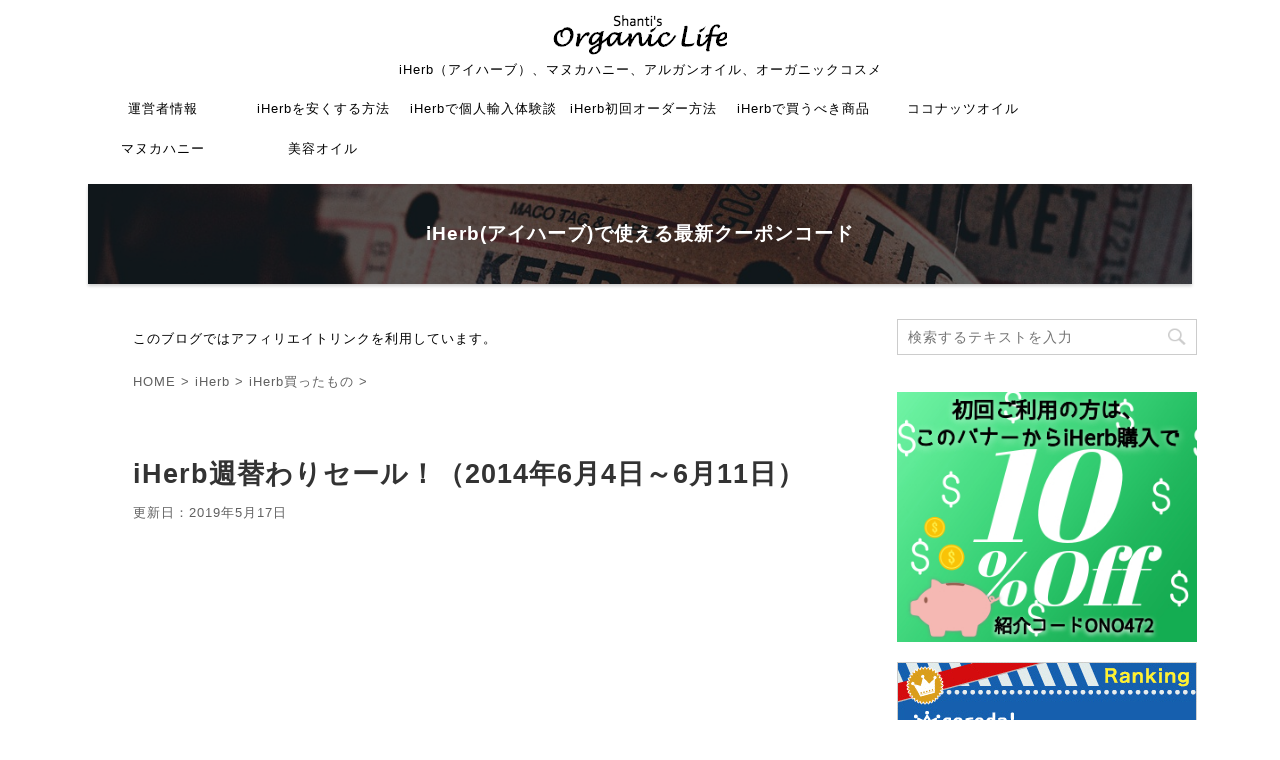

--- FILE ---
content_type: text/html; charset=UTF-8
request_url: https://goorganiclife.info/20140604weekly-163/
body_size: 16935
content:
<!DOCTYPE html>
<!--[if lt IE 7]>
<html class="ie6" lang="ja"> <![endif]-->
<!--[if IE 7]>
<html class="i7" lang="ja"> <![endif]-->
<!--[if IE 8]>
<html class="ie" lang="ja"> <![endif]-->
<!--[if gt IE 8]><!-->
<html lang="ja" class="">
	<!--<![endif]-->
	<head prefix="og: http://ogp.me/ns# fb: http://ogp.me/ns/fb# article: http://ogp.me/ns/article#">
		<meta charset="UTF-8" >
		<meta name="viewport" content="width=device-width,initial-scale=1.0,user-scalable=no,viewport-fit=cover">
		<meta name="format-detection" content="telephone=no" >

		
		<link rel="alternate" type="application/rss+xml" title="Shanti&#039;s Organic Life RSS Feed" href="https://goorganiclife.info/feed/" />
		<link rel="pingback" href="https://goorganiclife.info/xmlrpc.php" >
		<!--[if lt IE 9]>
		<script src="https://goorganiclife.info/wp-content/themes/affinger5/js/html5shiv.js"></script>
		<![endif]-->
				<title>iHerb週替わりセール！（2014年6月4日～6月11日） - Shanti&#039;s Organic Life</title>
<link rel='dns-prefetch' href='//ajax.googleapis.com' />
<link rel='dns-prefetch' href='//s.w.org' />
		<script type="text/javascript">
			window._wpemojiSettings = {"baseUrl":"https:\/\/s.w.org\/images\/core\/emoji\/11\/72x72\/","ext":".png","svgUrl":"https:\/\/s.w.org\/images\/core\/emoji\/11\/svg\/","svgExt":".svg","source":{"concatemoji":"https:\/\/goorganiclife.info\/wp-includes\/js\/wp-emoji-release.min.js?ver=4.9.8"}};
			!function(a,b,c){function d(a,b){var c=String.fromCharCode;l.clearRect(0,0,k.width,k.height),l.fillText(c.apply(this,a),0,0);var d=k.toDataURL();l.clearRect(0,0,k.width,k.height),l.fillText(c.apply(this,b),0,0);var e=k.toDataURL();return d===e}function e(a){var b;if(!l||!l.fillText)return!1;switch(l.textBaseline="top",l.font="600 32px Arial",a){case"flag":return!(b=d([55356,56826,55356,56819],[55356,56826,8203,55356,56819]))&&(b=d([55356,57332,56128,56423,56128,56418,56128,56421,56128,56430,56128,56423,56128,56447],[55356,57332,8203,56128,56423,8203,56128,56418,8203,56128,56421,8203,56128,56430,8203,56128,56423,8203,56128,56447]),!b);case"emoji":return b=d([55358,56760,9792,65039],[55358,56760,8203,9792,65039]),!b}return!1}function f(a){var c=b.createElement("script");c.src=a,c.defer=c.type="text/javascript",b.getElementsByTagName("head")[0].appendChild(c)}var g,h,i,j,k=b.createElement("canvas"),l=k.getContext&&k.getContext("2d");for(j=Array("flag","emoji"),c.supports={everything:!0,everythingExceptFlag:!0},i=0;i<j.length;i++)c.supports[j[i]]=e(j[i]),c.supports.everything=c.supports.everything&&c.supports[j[i]],"flag"!==j[i]&&(c.supports.everythingExceptFlag=c.supports.everythingExceptFlag&&c.supports[j[i]]);c.supports.everythingExceptFlag=c.supports.everythingExceptFlag&&!c.supports.flag,c.DOMReady=!1,c.readyCallback=function(){c.DOMReady=!0},c.supports.everything||(h=function(){c.readyCallback()},b.addEventListener?(b.addEventListener("DOMContentLoaded",h,!1),a.addEventListener("load",h,!1)):(a.attachEvent("onload",h),b.attachEvent("onreadystatechange",function(){"complete"===b.readyState&&c.readyCallback()})),g=c.source||{},g.concatemoji?f(g.concatemoji):g.wpemoji&&g.twemoji&&(f(g.twemoji),f(g.wpemoji)))}(window,document,window._wpemojiSettings);
		</script>
		<style type="text/css">
img.wp-smiley,
img.emoji {
	display: inline !important;
	border: none !important;
	box-shadow: none !important;
	height: 1em !important;
	width: 1em !important;
	margin: 0 .07em !important;
	vertical-align: -0.1em !important;
	background: none !important;
	padding: 0 !important;
}
</style>
<link rel='stylesheet' id='contact-form-7-css'  href='https://goorganiclife.info/wp-content/plugins/contact-form-7/includes/css/styles.css?ver=5.1.2' type='text/css' media='all' />
<link rel='stylesheet' id='pz-linkcard-css'  href='//goorganiclife.info/wp-content/uploads/pz-linkcard/style.css?ver=4.9.8' type='text/css' media='all' />
<link rel='stylesheet' id='toc-screen-css'  href='https://goorganiclife.info/wp-content/plugins/table-of-contents-plus/screen.min.css?ver=1509' type='text/css' media='all' />
<link rel='stylesheet' id='parent-style-css'  href='https://goorganiclife.info/wp-content/themes/affinger5/style.css?ver=4.9.8' type='text/css' media='all' />
<link rel='stylesheet' id='normalize-css'  href='https://goorganiclife.info/wp-content/themes/affinger5/css/normalize.css?ver=1.5.9' type='text/css' media='all' />
<link rel='stylesheet' id='font-awesome-css'  href='https://maxcdn.bootstrapcdn.com/font-awesome/4.5.0/css/font-awesome.min.css?ver=2.2.0' type='text/css' media='all' />
<link rel='stylesheet' id='font-awesome-animation-css'  href='https://goorganiclife.info/wp-content/themes/affinger5/css/fontawesome/css/font-awesome-animation.min.css?ver=4.9.8' type='text/css' media='all' />
<link rel='stylesheet' id='st_svg-css'  href='https://goorganiclife.info/wp-content/themes/affinger5/st_svg/style.css?ver=4.9.8' type='text/css' media='all' />
<link rel='stylesheet' id='slick-css'  href='https://goorganiclife.info/wp-content/themes/affinger5/vendor/slick/slick.css?ver=1.8.0' type='text/css' media='all' />
<link rel='stylesheet' id='slick-theme-css'  href='https://goorganiclife.info/wp-content/themes/affinger5/vendor/slick/slick-theme.css?ver=1.8.0' type='text/css' media='all' />
<link rel='stylesheet' id='style-css'  href='https://goorganiclife.info/wp-content/themes/affinger5/style.css?ver=4.9.8' type='text/css' media='all' />
<link rel='stylesheet' id='child-style-css'  href='https://goorganiclife.info/wp-content/themes/affinger5-child/style.css?ver=4.9.8' type='text/css' media='all' />
<link rel='stylesheet' id='single-css'  href='https://goorganiclife.info/wp-content/themes/affinger5/st-rankcss.php' type='text/css' media='all' />
<link rel='stylesheet' id='tablepress-default-css'  href='https://goorganiclife.info/wp-content/tablepress-combined.min.css?ver=7' type='text/css' media='all' />
<link rel='stylesheet' id='st-themecss-css'  href='https://goorganiclife.info/wp-content/themes/affinger5/st-themecss-loader.php?ver=4.9.8' type='text/css' media='all' />
<script type='text/javascript' src='//ajax.googleapis.com/ajax/libs/jquery/1.11.3/jquery.min.js?ver=1.11.3'></script>
<link rel='https://api.w.org/' href='https://goorganiclife.info/wp-json/' />
<link rel='shortlink' href='https://goorganiclife.info/?p=163' />
<link rel="alternate" type="application/json+oembed" href="https://goorganiclife.info/wp-json/oembed/1.0/embed?url=https%3A%2F%2Fgoorganiclife.info%2F20140604weekly-163%2F" />
<link rel="alternate" type="text/xml+oembed" href="https://goorganiclife.info/wp-json/oembed/1.0/embed?url=https%3A%2F%2Fgoorganiclife.info%2F20140604weekly-163%2F&#038;format=xml" />
<meta name="robots" content="noindex, nofollow" />
<script async src="//pagead2.googlesyndication.com/pagead/js/adsbygoogle.js"></script>
<script>
     (adsbygoogle = window.adsbygoogle || []).push({
          google_ad_client: "ca-pub-5490419115792265",
          enable_page_level_ads: true
     });
</script>
<link rel="canonical" href="https://goorganiclife.info/20140604weekly-163/" />
<style type="text/css">.broken_link, a.broken_link {
	text-decoration: line-through;
}</style><style type="text/css">.removed_link, a.removed_link {
	text-decoration: line-through;
}</style><style type="text/css" id="custom-background-css">
body.custom-background { background-color: #ffffff; }
</style>
		<style type="text/css" id="wp-custom-css">
			/*游ゴシック体の設定 */
*, code, p:not(.st-css-no)
{

 font-family: '游ゴシック体', 'Yu Gothic', YuGothic, sans-serif;

letter-spacing: 1px;

}

#st-magazine dd h3, .st-cardlink-card a, .rankh4:not(.st-css-no), .post .rankh4:not(.st-css-no), #side .rankh4:not(.st-css-no), .originalbtn-bold, .st-header-flextitle, .post h2:not(.st-css-no), .post h2:not(.st-css-no) span, .post h3:not(.st-css-no), .post h3:not(.st-css-no) span, .h2modoki, .h3modoki, .entry-title:not(.st-css-no), .post .entry-title:not(.st-css-no)  {

    font-family: '游ゴシック体', 'Yu Gothic', YuGothic, sans-serif;

}

/*検索内文字 */

#s {

font-family: '游ゴシック体', 'Yu Gothic', YuGothic, sans-serif;}

/*游ゴシック体の設定　終了 */

/*
	カエレバ・ヨメレバ・トマレバ
*/

.cstmreba {
	width:98%;
	height:auto;
	margin:36px auto;
	font-family:'Lucida Grande','Hiragino Kaku Gothic ProN',Helvetica, Meiryo, sans-serif　!important;
	line-height: 1.5;
	word-wrap: break-word;
	box-sizing: border-box;
	display: block;
}
.cstmreba a {
	transition: 0.8s ;
	color:#285EFF; /* テキストリンクカラー */
}
.cstmreba a:hover {
	color:#FFCA28; /* テキストリンクカラー(マウスオーバー時) */
}
.booklink-box, .kaerebalink-box, .tomarebalink-box {
	width: 100%;
	background-color: #fafafa; /* 全体の背景カラー */
	overflow: hidden;
	border-radius: 0px;
	box-sizing: border-box;
	padding: 12px 8px;
	box-shadow: 0px 2px 5px 0 rgba(0,0,0,.26);
}
/* サムネイル画像ボックス */
.booklink-image,
.kaerebalink-image,
.tomarebalink-image {
	width:150px;
	float:left;
	margin:0 14px 0 0;
	text-align: center;
	background: #fff;
}
.booklink-image a,
.kaerebalink-image a,
.tomarebalink-image a {
	width:100%;
	display:block;
}
.booklink-image a img, .kaerebalink-image a img, .tomarebalink-image a img {
	margin:0 ;
	padding: 0;
	text-align:center;
	background: #fff;
}
.booklink-info, .kaerebalink-info, .tomarebalink-info {
	overflow:hidden;
	line-height:170%;
	color: #333;
}
/* infoボックス内リンク下線非表示 */
.booklink-info a,
.kaerebalink-info a,
.tomarebalink-info a {
	text-decoration: none;
}
/* 作品・商品・ホテル名 リンク */
.booklink-name>a,
.kaerebalink-name>a,
.tomarebalink-name>a {
	border-bottom: 1px solid ;
	font-size:16px;
}
/* powered by */
.booklink-powered-date,
.kaerebalink-powered-date,
.tomarebalink-powered-date {
	font-size:10px;
	line-height:150%;
}
.booklink-powered-date a,
.kaerebalink-powered-date a,
.tomarebalink-powered-date a {
	color:#333;
	border-bottom: none ;
}
.booklink-powered-date a:hover,
.kaerebalink-powered-date a:hover,
.tomarebalink-powered-date a:hover {
	color:#333;
	border-bottom: 1px solid #333 ;
}
/* 著者・住所 */
.booklink-detail, .kaerebalink-detail, .tomarebalink-address {
	font-size:12px;
}
.kaerebalink-link1 div img, .booklink-link2 div img, .tomarebalink-link1 div img {
	display:none;
}
.booklink-link2 {
	display: inline-block;
	width: 100%;
	margin-top: 5px;
}
.booklink-link2>div,
.kaerebalink-link1>div,
.tomarebalink-link1>div {
	float:left;
	width:24%;
	min-width:128px;
	margin:0.5%;
}
/***** ボタンデザインここから ******/
.booklink-link2 a,
.kaerebalink-link1 a,
.tomarebalink-link1 a {
		font-family:'Lucida Grande','Hiragino Kaku Gothic ProN',Helvetica, Meiryo, sans-serif　!important;
	width: 100%;
	display: inline-block;
	text-align: center;
	box-sizing: border-box;
	margin: 1px 0;
	padding:3% 0.5%;
	border-radius: 8px;
	font-size: 12px;
	font-weight: bold;
	line-height: 180%;
	color: #fff;
	box-shadow: 0px 2px 4px 0 rgba(0,0,0,.26);
}

/* カエレバ */
.kaerebalink-link1 .shoplinkyahoo a {background:#ff0033; border: 2px solid #ff0033;} /* Yahoo!ショッピング */
.kaerebalink-link1 .shoplinkbellemaison a { background:#84be24 ; border: 2px solid #84be24;}	/* ベルメゾン */
.kaerebalink-link1 .shoplinkcecile a { background:#8d124b; border: 2px solid #8d124b;} /* セシール */
.kaerebalink-link1 .shoplinkkakakucom a {background:#314995; border: 2px solid #314995;} /* 価格コム */
/* ヨメレバ */
.booklink-link2 .shoplinkkindle a { background:#007dcd; border: 2px solid #007dcd;} /* Kindle */
.booklink-link2 .shoplinkrakukobo a { background:#bf0000; border: 2px solid #bf0000;} /* 楽天kobo */
.booklink-link2  .shoplinkbk1 a { background:#0085cd; border: 2px solid #0085cd;} /* honto */
.booklink-link2 .shoplinkehon a { background:#2a2c6d; border: 2px solid #2a2c6d;} /* ehon */
.booklink-link2 .shoplinkkino a { background:#003e92; border: 2px solid #003e92;} /* 紀伊國屋書店 */
.booklink-link2 .shoplinktoshokan a { background:#333333; border: 2px solid #333333;} /* 図書館 */
/* カエレバ・ヨメレバ共通 */
.kaerebalink-link1 .shoplinkamazon a, .booklink-link2 .shoplinkamazon a {
	background:#FF9901;
	border: 2px solid #ff9901;
} /* Amazon */
.kaerebalink-link1 .shoplinkrakuten a, .booklink-link2 .shoplinkrakuten a {
	background: #bf0000;
	border: 2px solid #bf0000;
} /* 楽天 */
.kaerebalink-link1 .shoplinkseven a, .booklink-link2 .shoplinkseven a {
	background:#259322;
	border: 2px solid #259322;
} /* 7net */

.kaerebalink-link1 .iherb-rwd a, .booklink-link2 .shoplinkseven a {
	background:#259322;
	border: 2px solid #259322;
} /* iherb*/

/****** ボタンカラー ここまで *****/

/***** ボタンデザイン　マウスオーバー時ここから *****/
.booklink-link2 a:hover,
.kaerebalink-link1 a:hover,
.tomarebalink-link1 a:hover {
	background: #fff;
}
/* トマレバ */
.tomarebalink-link1 .shoplinkrakuten a:hover { color: #76ae25; }/* 楽天トラベル */
.tomarebalink-link1 .shoplinkjalan a:hover { color: #ff7a15; }/* じゃらん */
.tomarebalink-link1 .shoplinkjtb a:hover { color: #c81528; }/* JTB */
.tomarebalink-link1 .shoplinkknt a:hover { color: #0b499d; }/* KNT */
.tomarebalink-link1 .shoplinkikyu a:hover { color: #bf9500; }/* 一休 */
.tomarebalink-link1 .shoplinkrurubu a:hover { color: #000066; }/* るるぶ */
.tomarebalink-link1 .shoplinkyahoo a:hover { color: #ff0033; }/* Yahoo!トラベル */
/* カエレバ */
.kaerebalink-link1 .shoplinkyahoo a:hover {color:#ff0033;} /* Yahoo!ショッピング */
.kaerebalink-link1 .shoplinkbellemaison a:hover { color:#84be24 ; }	/* ベルメゾン */
.kaerebalink-link1 .shoplinkcecile a:hover { color:#8d124b; } /* セシール */
.kaerebalink-link1 .shoplinkkakakucom a:hover {color:#314995;} /* 価格コム */
/* ヨメレバ */
.booklink-link2 .shoplinkkindle a:hover { color:#007dcd;} /* Kindle */
.booklink-link2 .shoplinkrakukobo a:hover { color:#bf0000; } /* 楽天kobo */
.booklink-link2 .shoplinkbk1 a:hover { color:#0085cd; } /* honto */
.booklink-link2 .shoplinkehon a:hover { color:#2a2c6d; } /* ehon */
.booklink-link2 .shoplinkkino a:hover { color:#003e92; } /* 紀伊國屋書店 */
.booklink-link2 .shoplinktoshokan a:hover { color:#333333; } /* 図書館 */
/* カエレバ・ヨメレバ共通 */
.kaerebalink-link1 .shoplinkamazon a:hover, .booklink-link2 .shoplinkamazon a:hover {
	color:#FF9901; } /* Amazon */
.kaerebalink-link1 .shoplinkrakuten a:hover , .booklink-link2 .shoplinkrakuten a:hover {
	color: #bf0000; } /* 楽天 */
.kaerebalink-link1 .shoplinkseven a:hover, .booklink-link2 .shoplinkseven a:hover {
	color:#259322;} /* 7net */
.kaerebalink-link1 .iherb-rwd a:hover, .booklink-link2 .shoplinkseven a:hover {
	color:#259322;} /* iherb初回*/
/***** ボタンデザイン　マウスオーバー時ここまで *****/
.booklink-footer {
	clear:both;
}

/*****  解像度768px以下のスタイル *****/
@media screen and (max-width:768px){
	.booklink-image,
	.kaerebalink-image,
	.tomarebalink-image {
		width:100%;
		float:none;
	}
	.booklink-link2>div,
	.kaerebalink-link1>div,
	.tomarebalink-link1>div {
		width: 32.33%;
		margin: 0.5%;
	}
	.booklink-info,
	.kaerebalink-info,
	.tomarebalink-info {
	  text-align:center;
	  padding-bottom: 1px;
	}
}

/*****  解像度480px以下のスタイル *****/
@media screen and (max-width:480px){
	.booklink-link2>div,
	.kaerebalink-link1>div,
	.tomarebalink-link1>div {
		width: 49%;
		margin: 0.5%;
	}
}	
		</style>
				<script>
		(function (i, s, o, g, r, a, m) {
			i['GoogleAnalyticsObject'] = r;
			i[r] = i[r] || function () {
					(i[r].q = i[r].q || []).push(arguments)
				}, i[r].l = 1 * new Date();
			a = s.createElement(o),
				m = s.getElementsByTagName(o)[0];
			a.async = 1;
			a.src = g;
			m.parentNode.insertBefore(a, m)
		})(window, document, 'script', '//www.google-analytics.com/analytics.js', 'ga');

		ga('create', 'UA-50035933-1', 'auto');
		ga('send', 'pageview');

	</script>
				<!-- OGP -->
			<meta property="og:locale" content="ja_JP">
		<meta property="fb:app_id" content="673644866108901">
					<meta property="article:publisher" content="https://www.facebook.com/shantislifehack/">
		
		<meta property="og:type" content="article">
		<meta property="og:title" content="iHerb週替わりセール！（2014年6月4日～6月11日）">
		<meta property="og:url" content="https://goorganiclife.info/20140604weekly-163/">
		<meta property="og:description" content="6月4日日本時間深夜2時にセールが発表になりました。今週のブランドは次の２つ。 対象製品はすべて20％オフになります。 今週のセール品ページはこちら それから、Sibu Beauty, Sea Buc">
		<meta property="og:site_name" content="Shanti&#039;s Organic Life">
		<meta property="og:image" content="https://goorganiclife.info/wp-content/uploads/2014/05/medium_5210530737.jpg">
	
						<meta name="twitter:card" content="summary_large_image">
				<meta name="twitter:site" content="@mdshanti_99">
		<meta name="twitter:title" content="iHerb週替わりセール！（2014年6月4日～6月11日）">
		<meta name="twitter:description" content="6月4日日本時間深夜2時にセールが発表になりました。今週のブランドは次の２つ。 対象製品はすべて20％オフになります。 今週のセール品ページはこちら それから、Sibu Beauty, Sea Buc">
		<meta name="twitter:image" content="https://goorganiclife.info/wp-content/uploads/2014/05/medium_5210530737.jpg">
		<!-- /OGP -->
		
	
			<script>
			(function (window, document, $, undefined) {
				'use strict';

				function transparentize(selector) {
					var scrollTop = $(window).scrollTop();
					var windowHeight = $(window).height();

					$(selector).each(function () {
						var $img = $(this);
						var imgTop = $img.offset().top;

						if (imgTop >= scrollTop + windowHeight) {
							$img.css("opacity", "0");
						}
					});
				}

				function fadeIn(selector) {
					var scrollTop = $(window).scrollTop();
					var windowHeight = $(window).height();

					$(selector).each(function () {
						var $img = $(this);
						var imgTop = $img.offset().top;

						if (scrollTop > imgTop - windowHeight + 100) {
							$img.animate({
								"opacity": "1"
							}, 1000);
						}
					});
				}

				$(function () {
					var timer;
					var selector = '.post img';
					var onEvent = fadeIn.bind(null, selector);

					transparentize(selector);

					$(window).on('orientationchange resize', function () {
						if (timer) {
							clearTimeout(timer);
						}

						timer = setTimeout(onEvent, 100);
					});

					$(window).scroll(onEvent);
				});
			}(window, window.document, jQuery));
		</script>
	
	<script>
		jQuery(function(){
		jQuery(".post .entry-title").css("opacity",".0").animate({ 
				"opacity": "1"
				}, 2500);;
		});


	</script>

<script>
jQuery(function(){
    jQuery('.st-btn-open').click(function(){
        jQuery(this).next('.st-slidebox').stop(true, true).slideToggle();
    });
});
</script>

<script>
	jQuery(function(){
		jQuery("#toc_container:not(:has(ul ul))").addClass("only-toc");
		jQuery(".st-ac-box ul:has(.cat-item)").each(function(){
			jQuery(this).addClass("st-ac-cat");
		});
	});
</script>

<script>
	jQuery(function(){
						jQuery('.st-star').parent('.rankh4').css('padding-bottom','5px'); // スターがある場合のランキング見出し調整
	});
</script>
			</head>
	<body class="post-template-default single single-post postid-163 single-format-standard custom-background not-front-page" >
				<div id="st-ami">
				<div id="wrapper" class="">
				<div id="wrapper-in">
					<header id="st-headwide">
						<div id="headbox-bg">
							<div class="clearfix" id="headbox">
										<nav id="s-navi" class="pcnone">
			<dl class="acordion">
				<dt class="trigger">
					<p class="acordion_button"><span class="op"><i class="fa st-svg-menu"></i></span></p>
		
					<!-- 追加メニュー -->
					
					<!-- 追加メニュー2 -->
					
						</dt>

				<dd class="acordion_tree">
					<div class="acordion_tree_content">

						

														<div class="menu-%e3%83%a1%e3%83%8b%e3%83%a5%e3%83%bc-1-container"><ul id="menu-%e3%83%a1%e3%83%8b%e3%83%a5%e3%83%bc-1" class="menu"><li id="menu-item-444" class="menu-item menu-item-type-post_type menu-item-object-page menu-item-has-children menu-item-444"><a href="https://goorganiclife.info/about/" data-wpel-link="internal"><span class="menu-item-label">運営者情報</span></a>
<ul class="sub-menu">
	<li id="menu-item-1452" class="menu-item menu-item-type-post_type menu-item-object-page menu-item-1452"><a href="https://goorganiclife.info/contact/" data-wpel-link="internal"><span class="menu-item-label">お問い合わせ</span></a></li>
</ul>
</li>
<li id="menu-item-476" class="menu-item menu-item-type-custom menu-item-object-custom menu-item-476"><a href="http://goorganiclife.info/whatsiherb/" data-wpel-link="internal"><span class="menu-item-label">iHerbを安くする方法</span></a></li>
<li id="menu-item-477" class="menu-item menu-item-type-custom menu-item-object-custom menu-item-477"><a href="https://goorganiclife.info/how-to-start-iherb-1099/" data-wpel-link="internal"><span class="menu-item-label">iHerbで個人輸入体験談</span></a></li>
<li id="menu-item-1235" class="menu-item menu-item-type-post_type menu-item-object-post menu-item-1235"><a href="https://goorganiclife.info/iherb-shopping-cart-1230/" data-wpel-link="internal"><span class="menu-item-label">iHerb初回オーダー方法</span></a></li>
<li id="menu-item-1225" class="menu-item menu-item-type-taxonomy menu-item-object-category menu-item-1225"><a href="https://goorganiclife.info/category/iherb/iherbinfo/" data-wpel-link="internal"><span class="menu-item-label">iHerbで買うべき商品</span></a></li>
<li id="menu-item-1226" class="menu-item menu-item-type-taxonomy menu-item-object-category menu-item-1226"><a href="https://goorganiclife.info/category/coconutoil/" data-wpel-link="internal"><span class="menu-item-label">ココナッツオイル</span></a></li>
<li id="menu-item-1227" class="menu-item menu-item-type-taxonomy menu-item-object-category menu-item-1227"><a href="https://goorganiclife.info/category/manuka-honey/" data-wpel-link="internal"><span class="menu-item-label">マヌカハニー</span></a></li>
<li id="menu-item-1228" class="menu-item menu-item-type-taxonomy menu-item-object-category menu-item-1228"><a href="https://goorganiclife.info/category/beauty-oil/" data-wpel-link="internal"><span class="menu-item-label">美容オイル</span></a></li>
</ul></div>							<div class="clear"></div>

						
					</div>
				</dd>
			</dl>
		</nav>
										<div id="header-l">
										
            
			
				<!-- ロゴ又はブログ名 -->
				                
					<p class="sitename sitenametop"><a href="https://goorganiclife.info/" data-wpel-link="internal">
  													<img alt="Shanti&#039;s Organic Life" src="http://goorganiclife.info/wp-content/uploads/2018/04/logo_1.png" >
   						               		 </a></p>
                     
   				          		<!-- ロゴ又はブログ名ここまで -->
                
           		<!-- キャプション -->
           							<p class="descr">
						iHerb（アイハーブ）、マヌカハニー、アルガンオイル、オーガニックコスメ					</p>
				
			
		
    									</div><!-- /#header-l -->
								<div id="header-r" class="smanone">
																		
								</div><!-- /#header-r -->
							</div><!-- /#headbox-bg -->
						</div><!-- /#headbox clearfix -->

						
						
						
											
<div id="gazou-wide">
			<div id="st-menubox">
			<div id="st-menuwide">
				<nav class="smanone clearfix"><ul id="menu-%e3%83%a1%e3%83%8b%e3%83%a5%e3%83%bc-2" class="menu"><li class="menu-item menu-item-type-post_type menu-item-object-page menu-item-has-children menu-item-444"><a href="https://goorganiclife.info/about/" data-wpel-link="internal">運営者情報</a>
<ul class="sub-menu">
	<li class="menu-item menu-item-type-post_type menu-item-object-page menu-item-1452"><a href="https://goorganiclife.info/contact/" data-wpel-link="internal">お問い合わせ</a></li>
</ul>
</li>
<li class="menu-item menu-item-type-custom menu-item-object-custom menu-item-476"><a href="http://goorganiclife.info/whatsiherb/" data-wpel-link="internal">iHerbを安くする方法</a></li>
<li class="menu-item menu-item-type-custom menu-item-object-custom menu-item-477"><a href="https://goorganiclife.info/how-to-start-iherb-1099/" data-wpel-link="internal">iHerbで個人輸入体験談</a></li>
<li class="menu-item menu-item-type-post_type menu-item-object-post menu-item-1235"><a href="https://goorganiclife.info/iherb-shopping-cart-1230/" data-wpel-link="internal">iHerb初回オーダー方法</a></li>
<li class="menu-item menu-item-type-taxonomy menu-item-object-category menu-item-1225"><a href="https://goorganiclife.info/category/iherb/iherbinfo/" data-wpel-link="internal">iHerbで買うべき商品</a></li>
<li class="menu-item menu-item-type-taxonomy menu-item-object-category menu-item-1226"><a href="https://goorganiclife.info/category/coconutoil/" data-wpel-link="internal">ココナッツオイル</a></li>
<li class="menu-item menu-item-type-taxonomy menu-item-object-category menu-item-1227"><a href="https://goorganiclife.info/category/manuka-honey/" data-wpel-link="internal">マヌカハニー</a></li>
<li class="menu-item menu-item-type-taxonomy menu-item-object-category menu-item-1228"><a href="https://goorganiclife.info/category/beauty-oil/" data-wpel-link="internal">美容オイル</a></li>
</ul></nav>			</div>
		</div>
				</div>
					
					
					</header>

					
		<div id="st-header-cardlink-wrapper">
		<ul id="st-header-cardlink" class="st-cardlink-column-d st-cardlink-column-1">
							
														
					<li class="st-cardlink-card has-bg has-link is-darkable"
						style="background-image: url(https://goorganiclife.info/wp-content/uploads/2019/08/coupon.jpg);">
													<a class="st-cardlink-card-link" href="https://goorganiclife.info/promocode-sns-622/" data-wpel-link="internal">
								<div class="st-cardlink-card-text">iHerb(アイハーブ)で使える最新クーポンコード</div>
							</a>
											</li>
				
					</ul>
	</div>

					<div id="content-w">

					
					
<div id="content" class="clearfix">
	<div id="contentInner">

		<main>
			<article>
				<div id="post-163" class="st-post post-163 post type-post status-publish format-standard has-post-thumbnail hentry category-iherbshopping">

			
														<div id="text-2" class="st-widgets-box post-widgets-top widget_text">			<div class="textwidget"><p class="komozi">このブログではアフィリエイトリンクを利用しています。</p>
</div>
		</div>						

					<!--ぱんくず -->
										<div id="breadcrumb">
					<ol itemscope itemtype="http://schema.org/BreadcrumbList">
							 <li itemprop="itemListElement" itemscope
      itemtype="http://schema.org/ListItem"><a href="https://goorganiclife.info" itemprop="item" data-wpel-link="internal"><span itemprop="name">HOME</span></a> > <meta itemprop="position" content="1" /></li>
													<li itemprop="itemListElement" itemscope
      itemtype="http://schema.org/ListItem"><a href="https://goorganiclife.info/category/iherb/" itemprop="item" data-wpel-link="internal">
							<span itemprop="name">iHerb</span> </a> &gt;<meta itemprop="position" content="2" /></li> 
													<li itemprop="itemListElement" itemscope
      itemtype="http://schema.org/ListItem"><a href="https://goorganiclife.info/category/iherb/iherbshopping/" itemprop="item" data-wpel-link="internal">
							<span itemprop="name">iHerb買ったもの</span> </a> &gt;<meta itemprop="position" content="3" /></li> 
											</ol>
					</div>
										<!--/ ぱんくず -->

					<!--ループ開始 -->
										
										<p class="st-catgroup">
					<a href="https://goorganiclife.info/category/iherb/iherbshopping/" title="View all posts in iHerb買ったもの" rel="category tag" data-wpel-link="internal"><span class="catname st-catid19">iHerb買ったもの</span></a>					</p>
									

					<h1 class="entry-title">iHerb週替わりセール！（2014年6月4日～6月11日）</h1>

					<div class="blogbox ">
						<p><span class="kdate">
																							更新日：<time class="updated" datetime="2019-05-17T16:58:29+0900">2019年5月17日</time>
													</span></p>
					</div>

					
					<div class="mainbox">
						<div id="nocopy" ><!-- コピー禁止エリアここから -->
																												<div id="custom_html-12" class="widget_text st-widgets-box pc-widgets-top widget_custom_html"><div class="textwidget custom-html-widget"><script async src="https://pagead2.googlesyndication.com/pagead/js/adsbygoogle.js"></script>
<!-- Organic-記事下-PC-リンク広告 -->
<ins class="adsbygoogle"
     style="display:block"
     data-ad-client="ca-pub-5490419115792265"
     data-ad-slot="5492704601"
     data-ad-format="link"
     data-full-width-responsive="true"></ins>
<script>
(adsbygoogle = window.adsbygoogle || []).push({});
</script></div></div>													
							<div class="entry-content">
								<p>6月4日日本時間深夜2時にセールが発表になりました。今週のブランドは次の２つ。<br />
対象製品はすべて20％オフになります。</p>
<p><a href="http://jp.iherb.com/Specials?rcode=ONO472" target="_blank" rel="nofollow noopener external noreferrer" data-wpel-link="external"><img src="https://goorganiclife.info/wp-content/plugins/lazy-load/images/1x1.trans.gif" data-lazy-src="https://goorganiclife.info/wp-content/uploads/2014/06/Specials_-_iHerb_com-2.png" class="alignnone size-full wp-image-167" alt="Specials_-_iHerb_com 2" width="546" height="97" srcset="https://goorganiclife.info/wp-content/uploads/2014/06/Specials_-_iHerb_com-2.png 546w, https://goorganiclife.info/wp-content/uploads/2014/06/Specials_-_iHerb_com-2-300x53.png 300w" sizes="(max-width: 546px) 100vw, 546px"><noscript><img class="alignnone size-full wp-image-167" alt="Specials_-_iHerb_com 2" src="https://goorganiclife.info/wp-content/uploads/2014/06/Specials_-_iHerb_com-2.png" width="546" height="97" srcset="https://goorganiclife.info/wp-content/uploads/2014/06/Specials_-_iHerb_com-2.png 546w, https://goorganiclife.info/wp-content/uploads/2014/06/Specials_-_iHerb_com-2-300x53.png 300w" sizes="(max-width: 546px) 100vw, 546px" /></noscript></a></p>
<p>今週のセール品ページは<a href="http://jp.iherb.com/Specials?rcode=ONO472" target="_blank" rel="nofollow noopener external noreferrer" data-wpel-link="external">こちら</a></p>
<p>それから、<a href="http://jp.iherb.com/Sibu-Beauty-Sea-Buckthorn-Cleansing-Face-and-Body-Bar-3-5-oz/46983?rcode=ONO472" target="_blank" rel="nofollow noopener external noreferrer" data-wpel-link="external">Sibu Beauty, Sea Buckthorn Cleansing Face and Body Bar, 3.5 oz</a>が1ドルというスペシャルも始まったようです。</p>
<p><a href="http://jp.iherb.com/Sibu-Beauty-Sea-Buckthorn-Cleansing-Face-and-Body-Bar-3-5-oz/46983?rcode=ONO472" target="_blank" rel="nofollow noopener external noreferrer" data-wpel-link="external"><img src="https://goorganiclife.info/wp-content/plugins/lazy-load/images/1x1.trans.gif" data-lazy-src="https://goorganiclife.info/wp-content/uploads/2014/06/seabackthone.png" class="alignnone size-full wp-image-172" alt="シーバックソーン" width="534" height="134" srcset="https://goorganiclife.info/wp-content/uploads/2014/06/seabackthone.png 534w, https://goorganiclife.info/wp-content/uploads/2014/06/seabackthone-300x75.png 300w" sizes="(max-width: 534px) 100vw, 534px"><noscript><img class="alignnone size-full wp-image-172" alt="シーバックソーン" src="https://goorganiclife.info/wp-content/uploads/2014/06/seabackthone.png" width="534" height="134" srcset="https://goorganiclife.info/wp-content/uploads/2014/06/seabackthone.png 534w, https://goorganiclife.info/wp-content/uploads/2014/06/seabackthone-300x75.png 300w" sizes="(max-width: 534px) 100vw, 534px" /></noscript></a></p>

<div class="center">
<p style="color:#666;margin-bottom:5px;">スポンサーリンク</p>
<script type="text/javascript">
    google_ad_client = "ca-pub-5490419115792265";
    google_ad_slot = "2287025037";
    google_ad_width = 300;
    google_ad_height = 250;
</script>
<!-- アイハーブ記事中 -->
<script type="text/javascript"
src="//pagead2.googlesyndication.com/pagead/show_ads.js">
</script>
</div>
<h2>今週のセール品を健康オタク的視点でレビュー</h2>
<p>さて、今週のセール品たちを、健康オタク的な視点でレビューしてみます。</p>
<ul>
<li>Nasopureは買い</li>
<li>Super Nutritionの製品は面白いかも</li>
<li>Sibu Beauty, Sea Buckthorn Cleansing Face and Body Barはパスかな～</li>
</ul>
<p>です。詳しくは、下記をどうぞ！</p>
<h2>Nasopure</h2>
<p><a href="http://jp.iherb.com/Nasopure?rcode=ONO472" target="_blank" rel="nofollow noopener external noreferrer" data-wpel-link="external"><img src="https://goorganiclife.info/wp-content/plugins/lazy-load/images/1x1.trans.gif" data-lazy-src="https://goorganiclife.info/wp-content/uploads/2014/06/nasopure.png" class="alignnone size-full wp-image-169" alt="nasopure" width="232" height="85"><noscript><img class="alignnone size-full wp-image-169" alt="nasopure" src="https://goorganiclife.info/wp-content/uploads/2014/06/nasopure.png" width="232" height="85" /></noscript></a><br />
私はいままでこの<a href="http://jp.iherb.com/Nasopure?rcode=ONO472" target="_blank" rel="nofollow noopener external noreferrer" data-wpel-link="external">Nasopure</a>の製品には注目したことがなかったのですが、これは結構いいかも！！使い捨てパックの生理食塩水＋重曹で鼻を洗うキットです。<br />
片方の鼻の穴から水を入れて、もう片方の穴から出し、鼻の中の汚れを洗浄します。<br />
<a href="http://jp.iherb.com/Nasopure-Nasal-Wash-System-1-Kit/36920?rcode=ONO472" target="_blank" rel="nofollow noopener external noreferrer" data-wpel-link="external"><img src="https://goorganiclife.info/wp-content/plugins/lazy-load/images/1x1.trans.gif" data-lazy-src="https://goorganiclife.info/wp-content/uploads/2014/06/NSP-00001-10.jpg" class="alignnone size-full wp-image-173" alt="nasopure" width="200" height="200" srcset="https://goorganiclife.info/wp-content/uploads/2014/06/NSP-00001-10.jpg 200w, https://goorganiclife.info/wp-content/uploads/2014/06/NSP-00001-10-150x150.jpg 150w, https://goorganiclife.info/wp-content/uploads/2014/06/NSP-00001-10-100x100.jpg 100w" sizes="(max-width: 200px) 100vw, 200px"><noscript><img class="alignnone size-full wp-image-173" alt="nasopure" src="https://goorganiclife.info/wp-content/uploads/2014/06/NSP-00001-10.jpg" width="200" height="200" srcset="https://goorganiclife.info/wp-content/uploads/2014/06/NSP-00001-10.jpg 200w, https://goorganiclife.info/wp-content/uploads/2014/06/NSP-00001-10-150x150.jpg 150w, https://goorganiclife.info/wp-content/uploads/2014/06/NSP-00001-10-100x100.jpg 100w" sizes="(max-width: 200px) 100vw, 200px" /></noscript></a></p>
<p>笑顔で鼻から水を出してる写真がちょっと怖いですが（笑）、ヨガをする人に有名な鼻洗浄用器具ネティポットと同じ要領で鼻孔を洗ってすっきりできるようです。<br />
実は私、ネティ愛用者で、毎日ネティをしてます。最近日本も花粉や大気汚染がひどいので、特に花粉症の人は、1日1回は鼻を洗っておくと全然違いますよ。<br />
このキット、旅先や、海外旅行に行くときの長時間のフライトにぴったりではないでしょうか。ネティはちょうど生理食塩水くらいの塩分濃度じゃないと、鼻粘膜が痛いんですよね～。ネティに慣れていない人の入門にも、良い製品だと思います。</p>
<p>大人用は<a href="http://jp.iherb.com/Nasopure-Nasal-Wash-System-1-Kit/36920?rcode=ONO472" target="_blank" rel="nofollow noopener external noreferrer" data-wpel-link="external">こちら</a>、子供用は<a href="http://jp.iherb.com/Nasopure-Nasal-Wash-System-Little-Squirt-To-Go-1-Kit/36921?rcode=ONO472" target="_blank" rel="nofollow noopener external noreferrer" data-wpel-link="external">こちら</a>です。</p>
<div class="st-h-ad"><script async src="//pagead2.googlesyndication.com/pagead/js/adsbygoogle.js"></script>
<ins class="adsbygoogle"
     style="display:block; text-align:center;"
     data-ad-layout="in-article"
     data-ad-format="fluid"
     data-ad-client="ca-pub-5490419115792265"
     data-ad-slot="1892785308"></ins>
<script>
     (adsbygoogle = window.adsbygoogle || []).push({});
</script></div><h2>Super Nutrition</h2>
<p><a href="http://jp.iherb.com/Super-Nutrition?rcode=ONO472" rel="nofollow external noopener noreferrer" data-wpel-link="external"><img src="https://goorganiclife.info/wp-content/plugins/lazy-load/images/1x1.trans.gif" data-lazy-src="https://goorganiclife.info/wp-content/uploads/2014/06/supernutrition.png" class="alignnone size-full wp-image-168" alt="supernutrition" width="248" height="85"><noscript><img class="alignnone size-full wp-image-168" alt="supernutrition" src="https://goorganiclife.info/wp-content/uploads/2014/06/supernutrition.png" width="248" height="85" /></noscript></a><br />
Super Nutritionの製品はマルチビタミンが多いので、こういうあんまり成分がシンプルじゃないサプリメントは、体に合わない成分が含まれていることがあるから、嫌だな～と思っていたんです。。<br />
ですが、読んでいくうちにここの製品のコンセプトがだんだん理解できて来た感じで、なんだか楽しくなってきました！（笑）。</p>
<p>たとえば、<a href="http://jp.iherb.com/Super-Nutrition-Opti-Energy-Pack-Highest-Energy-Multi-Vitamin-90-Packets-4-Tablets-Each/3235?rcode=ONO472" target="_blank" rel="nofollow noopener external noreferrer" data-wpel-link="external">Opti-Energy Pack, Highest Energy Multi-Vitamin, 90 Packets, 4 Tablets Each</a><br />
ですが、一日の必要量（アメリカ基準）に対して10000%とか、12500%とか、どんだけ盛るねんっていう…とにかくハイポテンシー。それでSuper Nutrition（超・栄養）とか言う名前になってるわけですね。さすが分子栄養療法の生まれた国！<br />
私、このアメリカンな気合の入りっぷりは嫌いじゃない～！！<br />
それなのにEasy Swallow(のみやすい)ってのも売りにしてらっしゃる。よくわかってるじゃん。実際どんだけ飲みやすいかは知らないですが。</p>
<p>私が買うなら<br />
<a href="http://jp.iherb.com/Super-Nutrition-Big-Rose-Hips-C-100-Easy-Swallow-Tablets/41877?rcode=ONO472" target="_blank" rel="nofollow noopener external noreferrer" data-wpel-link="external">Super Nutrition, Big Rose Hips C, 100 Easy-Swallow Tablets</a><br />
<a href="http://jp.iherb.com/Super-Nutrition-Big-Rose-Hips-C-100-Easy-Swallow-Tablets/41877?rcode=ONO472" rel="nofollow external noopener noreferrer" data-wpel-link="external"><img src="https://goorganiclife.info/wp-content/plugins/lazy-load/images/1x1.trans.gif" data-lazy-src="https://goorganiclife.info/wp-content/uploads/2014/06/SPN-00161-3.jpg" class="alignnone size-full wp-image-176" alt="SN-Vitaminc" width="200" height="200" srcset="https://goorganiclife.info/wp-content/uploads/2014/06/SPN-00161-3.jpg 200w, https://goorganiclife.info/wp-content/uploads/2014/06/SPN-00161-3-150x150.jpg 150w, https://goorganiclife.info/wp-content/uploads/2014/06/SPN-00161-3-100x100.jpg 100w" sizes="(max-width: 200px) 100vw, 200px"><noscript><img class="alignnone size-full wp-image-176" alt="SN-Vitaminc" src="https://goorganiclife.info/wp-content/uploads/2014/06/SPN-00161-3.jpg" width="200" height="200" srcset="https://goorganiclife.info/wp-content/uploads/2014/06/SPN-00161-3.jpg 200w, https://goorganiclife.info/wp-content/uploads/2014/06/SPN-00161-3-150x150.jpg 150w, https://goorganiclife.info/wp-content/uploads/2014/06/SPN-00161-3-100x100.jpg 100w" sizes="(max-width: 200px) 100vw, 200px" /></noscript></a><br />
残念ながら売り切れ中ですね。セール中に在庫が入ればいいのですが。<br />
ビタミンCはバイオフラボノイド配合のものだと、体の中でビタミンCが再利用されるのを助けてくれるらしいし、ローズヒップもやっぱり入ってるとうれしい。このローズヒップはオーガニックだし、いい仕事してますね。</p>
<h2>Sibu Beauty, Sea Buckthorn Cleansing Face and Body Bar</h2>
<p><a href="http://jp.iherb.com/Sibu-Beauty-Sea-Buckthorn-Cleansing-Face-and-Body-Bar-3-5-oz/46983?rcode=ONO472" rel="nofollow external noopener noreferrer" data-wpel-link="external"><img src="https://goorganiclife.info/wp-content/plugins/lazy-load/images/1x1.trans.gif" data-lazy-src="https://goorganiclife.info/wp-content/uploads/2014/06/SIB-00205-19.jpg" class="alignnone size-full wp-image-177" alt="Sibu Beauty, Sea Buckthorn Cleansing Face and Body Bar" width="200" height="200" srcset="https://goorganiclife.info/wp-content/uploads/2014/06/SIB-00205-19.jpg 200w, https://goorganiclife.info/wp-content/uploads/2014/06/SIB-00205-19-150x150.jpg 150w, https://goorganiclife.info/wp-content/uploads/2014/06/SIB-00205-19-100x100.jpg 100w" sizes="(max-width: 200px) 100vw, 200px"><noscript><img class="alignnone size-full wp-image-177" alt="Sibu Beauty, Sea Buckthorn Cleansing Face and Body Bar" src="https://goorganiclife.info/wp-content/uploads/2014/06/SIB-00205-19.jpg" width="200" height="200" srcset="https://goorganiclife.info/wp-content/uploads/2014/06/SIB-00205-19.jpg 200w, https://goorganiclife.info/wp-content/uploads/2014/06/SIB-00205-19-150x150.jpg 150w, https://goorganiclife.info/wp-content/uploads/2014/06/SIB-00205-19-100x100.jpg 100w" sizes="(max-width: 200px) 100vw, 200px" /></noscript></a><br />
<a href="http://jp.iherb.com/Sibu-Beauty-Sea-Buckthorn-Cleansing-Face-and-Body-Bar-3-5-oz/46983?rcode=ONO472" rel="nofollow external noopener noreferrer" data-wpel-link="external">Sibu Beauty, Sea Buckthorn Cleansing Face and Body Bar</a>、なんと1ドルになっています。<br />
シーバックソンはグミの仲間で、日本にはほとんど生えていないそうです。ヴェレダのシーバックソーンハンドクリームは長年愛用していて、良い感じだから注目していたのですが、二酸化チタンが入ってます～。それ以外は、ほぼナチュラルな成分なんですが・・・<br />
二酸化チタンは活性酸素発生物質で一部で発がん性も噂されている物質で、私はあまり摂取したくないですね。</p>
							</div>
						</div><!-- コピー禁止エリアここまで -->

												
					<div class="adbox">
				
									<div class="textwidget custom-html-widget"><script async src="//pagead2.googlesyndication.com/pagead/js/adsbygoogle.js"></script>
<!-- Organic_336 -->
<ins class="adsbygoogle"
     style="display:inline-block;width:336px;height:280px"
     data-ad-client="ca-pub-5490419115792265"
     data-ad-slot="7044189572"></ins>
<script>
(adsbygoogle = window.adsbygoogle || []).push({});
</script></div>					        
	
									<div style="padding-top:10px;">
						
					<div class="textwidget custom-html-widget"><script async src="//pagead2.googlesyndication.com/pagead/js/adsbygoogle.js"></script>
<!-- Organic_336 -->
<ins class="adsbygoogle"
     style="display:inline-block;width:336px;height:280px"
     data-ad-client="ca-pub-5490419115792265"
     data-ad-slot="7044189572"></ins>
<script>
(adsbygoogle = window.adsbygoogle || []).push({});
</script></div>		        
	
					</div>
							</div>
			

													<div id="custom_html-3" class="widget_text st-widgets-box post-widgets-bottom widget_custom_html"><div class="textwidget custom-html-widget"><div class="st-author-box">
<ul id="st-tab-menu">
<li class="active"><i class="fa fa-user st-css-no" aria-hidden="true"></i>この記事を書いた人</li>
</ul>
<div id="st-tab-box" class="clearfix">
<div class="active">
<dl>
<dt>
				<img src="https://goorganiclife.info/wp-content/plugins/lazy-load/images/1x1.trans.gif" data-lazy-src="https://goorganiclife.info/wp-content/uploads/2018/08/shanti3-100x100.jpg" width="80" height="80" alt class="avatar avatar-80 wp-user-avatar wp-user-avatar-80 photo avatar-default"><noscript><img src="https://goorganiclife.info/wp-content/uploads/2018/08/shanti3-100x100.jpg" width="80" height="80" alt="" class="avatar avatar-80 wp-user-avatar wp-user-avatar-80 photo avatar-default" /></noscript>			</dt>
<dd>
<p class="st-author-nickname">Shanti</p>
<p class="st-author-description">2004年頃、体調を崩したことをきっかけに、オーガニック製品やサプリメントについて調べはじめました。研究機関の職員として働いたのち、ブログライターとして独立。2014年からShanti（シャンティ）という名前で情報発信しています。海外を長期間旅行する機会が多く、旅先でヘルシーで快適に過ごすために食生活やスキンケアの工夫を重ねています。</p>
<p class="st-author-sns">
																<a rel="nofollow external noopener noreferrer" class="st-author-facebook" href="https://www.facebook.com/shantislifehack/" data-wpel-link="external"><i class="fa fa-facebook-square" aria-hidden="true"></i></a></p>
<p>											<a rel="nofollow" class="st-author-homepage" href="http://goorganiclife.info/about/" data-wpel-link="internal"><i class="fa fa-home" aria-hidden="true"></i></a>
									</p>
</dd>
</dl></div>
</p></div>
</div>

<p><a href="https://jp.iherb.com/?rcode=ONO472" rel="nofollow external noopener noreferrer" data-wpel-link="external"><br />
<img src="https://goorganiclife.info/wp-content/plugins/lazy-load/images/1x1.trans.gif" data-lazy-src="https://goorganiclife.info/wp-content/uploads/2019/05/iHerb-first-time-coupon.jpg" ><noscript><img src="https://goorganiclife.info/wp-content/uploads/2019/05/iHerb-first-time-coupon.jpg" /></noscript></a></p>

<h4 class="point">iHerb最新セール(初回・リピーター)はTwitterで更新中</h4>
<p><a class="twitter-timeline" data-lang="ja" data-width="300" data-height="300" href="https://twitter.com/shanti_organic" data-wpel-link="external" rel="external noopener noreferrer">Tweets by shanti_organic</a> <script async src="//platform.twitter.com/widgets.js" charset="utf-8"></script></p>

<h4 class="point"><span class="point-in">おすすめ情報</span></h4>
<div class="kanren ">
<!-Amazon-></p>
<dl class="clearfix">
<dt><a href="https://joshitabi.info/2018/03/amazon-chargegift-2018/" data-wpel-link="external" rel="external noopener noreferrer"><br />
<img src="https://goorganiclife.info/wp-content/plugins/lazy-load/images/1x1.trans.gif" data-lazy-src="https://joshitabi.info/wp-content/uploads/2018/03/Amazon_charge_2018_campain-150x150.png" width="150" height="150" class="attachment-st_thumb150 size-st_thumb150 wp-post-image" alt srcset="https://joshitabi.info/wp-content/uploads/2018/03/Amazon_charge_2018_campain-150x150.png 150w, https://joshitabi.info/wp-content/uploads/2018/03/Amazon_charge_2018_campain-150x150.png 100w" sizes="(max-width: 150px) 100vw, 150px"><noscript><img width="150" height="150" src="https://joshitabi.info/wp-content/uploads/2018/03/Amazon_charge_2018_campain-150x150.png" class="attachment-st_thumb150 size-st_thumb150 wp-post-image" alt="" srcset="https://joshitabi.info/wp-content/uploads/2018/03/Amazon_charge_2018_campain-150x150.png 150w, https://joshitabi.info/wp-content/uploads/2018/03/Amazon_charge_2018_campain-150x150.png 100w" sizes="(max-width: 150px) 100vw, 150px" /></noscript></a>
</dt>
<dd>
<h5 class="kanren-t"><a href="https://joshitabi.info/2018/03/amazon-chargegift-2018/" data-wpel-link="external" rel="external noopener noreferrer">【裏技】Amazonで最大21%お得に買い物</a></h5>
<p>利用期間不明のため、早めのエントリーがおすすめです &#8230; </p>
</dd>
</dl>
<p><!-//Amazon-><br />
	<!-クレカ保険-></p>
<dl class="clearfix">
<dt><a href="https://joshitabi.info/2017/07/creditcard-insurance/" data-wpel-link="external" rel="external noopener noreferrer"><img src="https://goorganiclife.info/wp-content/plugins/lazy-load/images/1x1.trans.gif" data-lazy-src="https://joshitabi.info/wp-content/uploads/2017/07/free_membership_card-150x150.jpg" width="150" height="150" class="attachment-st_thumb150 size-st_thumb150 wp-post-image" alt srcset="https://joshitabi.info/wp-content/uploads/2017/07/free_membership_card-150x150.jpg 150w, http://pointsite.hit.ph/wp-content/uploads/2014/05/medium_9105867227-100x100.jpg 100w" sizes="(max-width: 150px) 100vw, 150px"><noscript><img width="150" height="150" src="https://joshitabi.info/wp-content/uploads/2017/07/free_membership_card-150x150.jpg" class="attachment-st_thumb150 size-st_thumb150 wp-post-image" alt="" srcset="https://joshitabi.info/wp-content/uploads/2017/07/free_membership_card-150x150.jpg 150w, http://pointsite.hit.ph/wp-content/uploads/2014/05/medium_9105867227-100x100.jpg 100w" sizes="(max-width: 150px) 100vw, 150px" /></noscript></a>
</dt>
<dd>
<h5 class="kanren-t"><a href="https://joshitabi.info/2017/07/creditcard-insurance/" data-wpel-link="external" rel="external noopener noreferrer">海外旅行保険付き・外貨両替もお得な年会費無料のクレジットカード</a></h5>
<p>海外旅行に持っていると便利な年会費無料のクレジットカードをご紹介します。</p>
</dd>
</dl>
<p><!-//クレカ保険-></p></div>
</div></div>						
					</div><!-- .mainboxここまで -->

												
	<div class="sns ">
	<ul class="clearfix">
					<!--ツイートボタン-->
			<li class="twitter"> 
			<a rel="nofollow" onclick="window.open(&#039;//twitter.com/intent/tweet?url=https%3A%2F%2Fgoorganiclife.info%2F20140604weekly-163%2F&amp;text=iHerb%E9%80%B1%E6%9B%BF%E3%82%8F%E3%82%8A%E3%82%BB%E3%83%BC%E3%83%AB%EF%BC%81%EF%BC%882014%E5%B9%B46%E6%9C%884%E6%97%A5%EF%BD%9E6%E6%9C%8811%E6%97%A5%EF%BC%89&amp;via=mdshanti_99&amp;tw_p=tweetbutton&#039;, &#039;&#039;, &#039;width=500,height=450&#039;); return false;" data-wpel-link="internal"><i class="fa fa-twitter"></i><span class="snstext " >Twitter</span></a>
			</li>
		
					<!--シェアボタン-->      
			<li class="facebook">
			<a href="//www.facebook.com/sharer.php?src=bm&amp;u=https%3A%2F%2Fgoorganiclife.info%2F20140604weekly-163%2F&amp;t=iHerb%E9%80%B1%E6%9B%BF%E3%82%8F%E3%82%8A%E3%82%BB%E3%83%BC%E3%83%AB%EF%BC%81%EF%BC%882014%E5%B9%B46%E6%9C%884%E6%97%A5%EF%BD%9E6%E6%9C%8811%E6%97%A5%EF%BC%89" target="_blank" rel="nofollow external noopener noreferrer" data-wpel-link="external"><i class="fa fa-facebook"></i><span class="snstext " >Share</span>
			</a>
			</li>
		
					<!--ポケットボタン-->      
			<li class="pocket">
			<a rel="nofollow" onclick="window.open(&#039;//getpocket.com/edit?url=https%3A%2F%2Fgoorganiclife.info%2F20140604weekly-163%2F&amp;title=iHerb%E9%80%B1%E6%9B%BF%E3%82%8F%E3%82%8A%E3%82%BB%E3%83%BC%E3%83%AB%EF%BC%81%EF%BC%882014%E5%B9%B46%E6%9C%884%E6%97%A5%EF%BD%9E6%E6%9C%8811%E6%97%A5%EF%BC%89&#039;, &#039;&#039;, &#039;width=500,height=350&#039;); return false;" data-wpel-link="internal"><i class="fa fa-get-pocket"></i><span class="snstext " >Pocket</span></a></li>
		
					<!--はてブボタン-->
			<li class="hatebu">       
				<a href="//b.hatena.ne.jp/entry/https://goorganiclife.info/20140604weekly-163/" class="hatena-bookmark-button" data-hatena-bookmark-layout="simple" title="iHerb週替わりセール！（2014年6月4日～6月11日）" rel="nofollow" data-wpel-link="internal"><i class="fa st-svg-hateb"></i><span class="snstext " >Hatena</span>
				</a><script type="text/javascript" src="//b.st-hatena.com/js/bookmark_button.js" charset="utf-8" async="async"></script>

			</li>
		
					<!--LINEボタン-->   
			<li class="line">
			<a href="//line.me/R/msg/text/?iHerb%E9%80%B1%E6%9B%BF%E3%82%8F%E3%82%8A%E3%82%BB%E3%83%BC%E3%83%AB%EF%BC%81%EF%BC%882014%E5%B9%B46%E6%9C%884%E6%97%A5%EF%BD%9E6%E6%9C%8811%E6%97%A5%EF%BC%89%0Ahttps%3A%2F%2Fgoorganiclife.info%2F20140604weekly-163%2F" target="_blank" rel="nofollow external noopener noreferrer" data-wpel-link="external"><i class="fa fa-comment" aria-hidden="true"></i><span class="snstext" >LINE</span></a>
			</li> 
		
					<!--URLコピーボタン-->
			<li class="share-copy">
			<a href="#" rel="nofollow" data-st-copy-text="iHerb週替わりセール！（2014年6月4日～6月11日） / https://goorganiclife.info/20140604weekly-163/" data-wpel-link="internal"><i class="fa fa-clipboard"></i><span class="snstext" >コピーする</span></a>
			</li>
		
	</ul>

	</div> 

													
													<p class="tagst">
								<i class="fa fa-folder-open-o" aria-hidden="true"></i>-<a href="https://goorganiclife.info/category/iherb/iherbshopping/" rel="category tag" data-wpel-link="internal">iHerb買ったもの</a><br/>
															</p>
						
					<aside>

						<p class="author" style="display:none;"><a href="https://goorganiclife.info/writer/shanti/" title="Shanti" class="vcard author" data-wpel-link="internal"><span class="fn">author</span></a></p>
												<!--ループ終了-->
												<!--関連記事-->
						
			<h4 class="point"><span class="point-in">関連記事</span></h4>
<div class="kanren ">
										<dl class="clearfix">
				<dt><a href="https://goorganiclife.info/14march_shop-86/" data-wpel-link="internal">
													<img src="https://goorganiclife.info/wp-content/plugins/lazy-load/images/1x1.trans.gif" data-lazy-src="https://goorganiclife.info/wp-content/uploads/2014/04/IMG_1790-150x150.jpg" width="150" height="150" class="attachment-st_thumb150 size-st_thumb150 wp-post-image" alt srcset="https://goorganiclife.info/wp-content/uploads/2014/04/IMG_1790-150x150.jpg 150w, https://goorganiclife.info/wp-content/uploads/2014/04/IMG_1790-100x100.jpg 100w" sizes="(max-width: 150px) 100vw, 150px"><noscript><img width="150" height="150" src="https://goorganiclife.info/wp-content/uploads/2014/04/IMG_1790-150x150.jpg" class="attachment-st_thumb150 size-st_thumb150 wp-post-image" alt="" srcset="https://goorganiclife.info/wp-content/uploads/2014/04/IMG_1790-150x150.jpg 150w, https://goorganiclife.info/wp-content/uploads/2014/04/IMG_1790-100x100.jpg 100w" sizes="(max-width: 150px) 100vw, 150px" /></noscript>											</a></dt>
				<dd>
					
		<p class="st-catgroup itiran-category">
		<a href="https://goorganiclife.info/category/iherb/iherbshopping/" title="View all posts in iHerb買ったもの" rel="category tag" data-wpel-link="internal"><span class="catname st-catid19">iHerb買ったもの</span></a>		</p>

					<h5 class="kanren-t">
						<a href="https://goorganiclife.info/14march_shop-86/" data-wpel-link="internal">
							3月のお買いもの＠iHerb						</a></h5>

						<div class="st-excerpt smanone">
		<p>少し前になってしまいましたが、3月のiHerbのお買いものです＾＾ スポンサーリンク Amazing Grass, Organic, Wheat Grass, Whole Food Drink Pow ... </p>
	</div>

				</dd>
			</dl>
									<div class="st-infeed-adunit">
					<div class="textwidget custom-html-widget"><script async src="//pagead2.googlesyndication.com/pagead/js/adsbygoogle.js"></script>
<ins class="adsbygoogle"
     style="display:block"
     data-ad-format="fluid"
     data-ad-layout-key="-gx+b-1b-49+cm"
     data-ad-client="ca-pub-5490419115792265"
     data-ad-slot="3353206632"></ins>
<script>
     (adsbygoogle = window.adsbygoogle || []).push({});
</script></div>				</div>
						<dl class="clearfix">
				<dt><a href="https://goorganiclife.info/2014529weekly-141/" data-wpel-link="internal">
													<img src="https://goorganiclife.info/wp-content/plugins/lazy-load/images/1x1.trans.gif" data-lazy-src="https://goorganiclife.info/wp-content/uploads/2014/05/medium_5210530737-150x150.jpg" width="150" height="150" class="attachment-st_thumb150 size-st_thumb150 wp-post-image" alt srcset="https://goorganiclife.info/wp-content/uploads/2014/05/medium_5210530737-150x150.jpg 150w, https://goorganiclife.info/wp-content/uploads/2014/05/medium_5210530737-100x100.jpg 100w" sizes="(max-width: 150px) 100vw, 150px"><noscript><img width="150" height="150" src="https://goorganiclife.info/wp-content/uploads/2014/05/medium_5210530737-150x150.jpg" class="attachment-st_thumb150 size-st_thumb150 wp-post-image" alt="" srcset="https://goorganiclife.info/wp-content/uploads/2014/05/medium_5210530737-150x150.jpg 150w, https://goorganiclife.info/wp-content/uploads/2014/05/medium_5210530737-100x100.jpg 100w" sizes="(max-width: 150px) 100vw, 150px" /></noscript>											</a></dt>
				<dd>
					
		<p class="st-catgroup itiran-category">
		<a href="https://goorganiclife.info/category/iherb/iherbshopping/" title="View all posts in iHerb買ったもの" rel="category tag" data-wpel-link="internal"><span class="catname st-catid19">iHerb買ったもの</span></a>		</p>

					<h5 class="kanren-t">
						<a href="https://goorganiclife.info/2014529weekly-141/" data-wpel-link="internal">
							iHerb週替わりセール！（2014年5月29日～6月4日）						</a></h5>

						<div class="st-excerpt smanone">
		<p>5月29日日本時間深夜2時にセールが発表になりました。今週のブランドは次の３つ。 それから、RAINBOW LIGHTの1日1回のマルチビタミン。 対象製品はすべて20％オフになります。 今週のセール ... </p>
	</div>

				</dd>
			</dl>
								<dl class="clearfix">
				<dt><a href="https://goorganiclife.info/20140612weekly-205/" data-wpel-link="internal">
													<img src="https://goorganiclife.info/wp-content/plugins/lazy-load/images/1x1.trans.gif" data-lazy-src="https://goorganiclife.info/wp-content/uploads/2014/06/weeklysp611-150x121.png" width="150" height="121" class="attachment-st_thumb150 size-st_thumb150 wp-post-image" alt="weeklysp612"><noscript><img width="150" height="121" src="https://goorganiclife.info/wp-content/uploads/2014/06/weeklysp611-150x121.png" class="attachment-st_thumb150 size-st_thumb150 wp-post-image" alt="weeklysp612" /></noscript>											</a></dt>
				<dd>
					
		<p class="st-catgroup itiran-category">
		<a href="https://goorganiclife.info/category/iherb/iherbshopping/" title="View all posts in iHerb買ったもの" rel="category tag" data-wpel-link="internal"><span class="catname st-catid19">iHerb買ったもの</span></a>		</p>

					<h5 class="kanren-t">
						<a href="https://goorganiclife.info/20140612weekly-205/" data-wpel-link="internal">
							健康オタクの視点でレビュー！iHerb週替わりセール（2014年6月12日～6月19日）						</a></h5>

						<div class="st-excerpt smanone">
		<p>6月12日本時間深夜2時にセールが発表になりました。今週のブランドは次の２つ。 対象製品はすべて20％オフになります。 今週のセール品ページはこちら それから、ZOI Research, EssenZ ... </p>
	</div>

				</dd>
			</dl>
				</div>
						<!--ページナビ-->
						<div class="p-navi clearfix">
							<dl>
																	<dt>PREV</dt>
									<dd>
										<a href="https://goorganiclife.info/macrotolowcarb-156/" data-wpel-link="internal">マクロビやってた私が糖質制限っぽい食生活に変えたわけとその結果</a>
									</dd>
																									<dt>NEXT</dt>
									<dd>
										<a href="https://goorganiclife.info/healthylowcarb-185/" data-wpel-link="internal">糖質制限で健康になりたい人が、気を付けるべきこと</a>
									</dd>
															</dl>
						</div>
					</aside>

				</div>
				<!--/post-->
			</article>
		</main>
	</div>
	<!-- /#contentInner -->
	<div id="side">
	<aside>

		
							
		
		<div id="scrollad">
						<!--ここにgoogleアドセンスコードを貼ると規約違反になるので注意して下さい-->
	<div id="search-2" class="ad widget_search"><div id="search">
	<form method="get" id="searchform" action="https://goorganiclife.info/">
		<label class="hidden" for="s">
					</label>
		<input type="text" placeholder="検索するテキストを入力" value="" name="s" id="s" />
		<input type="image" src="https://goorganiclife.info/wp-content/themes/affinger5/images/search.png" alt="検索" id="searchsubmit" />
	</form>
</div>
<!-- /stinger --> </div><div id="custom_html-13" class="widget_text ad widget_custom_html"><div class="textwidget custom-html-widget"><p><a href="https://jp.iherb.com/?rcode=ONO472" rel="nofollow external noopener noreferrer" data-wpel-link="external"><br />
<img src="https://goorganiclife.info/wp-content/plugins/lazy-load/images/1x1.trans.gif" data-lazy-src="https://goorganiclife.info/wp-content/uploads/2019/05/iHerb-first-time-coupon.jpg" ><noscript><img src="https://goorganiclife.info/wp-content/uploads/2019/05/iHerb-first-time-coupon.jpg" /></noscript></a></p>

<a href="https://px.a8.net/svt/ejp?a8mat=35HGTJ+1825UY+2YFY+ZSSLT" target="_blank" rel="nofollow external noopener noreferrer" data-wpel-link="external">
<img border="0" width="300" height="250" alt="" src="https://www28.a8.net/svt/bgt?aid=190611559074&wid=004&eno=01&mid=s00000013795006013000&mc=1"></a>
<img border="0" width="1" height="1" src="https://www12.a8.net/0.gif?a8mat=35HGTJ+1825UY+2YFY+ZSSLT" alt=""></div></div>			
		</div>
	</aside>
</div>
<!-- /#side -->
</div>
<!--/#content -->
</div><!-- /contentw -->
<footer>
<div id="footer">
<div id="footer-in">
<div class="footermenubox clearfix "><ul id="menu-footer" class="footermenust"><li id="menu-item-1459" class="menu-item menu-item-type-post_type menu-item-object-page menu-item-1459"><a href="https://goorganiclife.info/about/" data-wpel-link="internal">運営者情報</a></li>
<li id="menu-item-1456" class="menu-item menu-item-type-post_type menu-item-object-page menu-item-1456"><a href="https://goorganiclife.info/contact/" data-wpel-link="internal">お問い合わせ</a></li>
<li id="menu-item-1457" class="menu-item menu-item-type-post_type menu-item-object-page menu-item-1457"><a href="https://goorganiclife.info/disclaimer/" data-wpel-link="internal">免責事項</a></li>
<li id="menu-item-1458" class="menu-item menu-item-type-post_type menu-item-object-page menu-item-1458"><a href="https://goorganiclife.info/privacy-policy/" data-wpel-link="internal">プライバシーポリシー</a></li>
</ul></div>
	<!-- フッターのメインコンテンツ -->
	<h3 class="footerlogo">
	<!-- ロゴ又はブログ名 -->
			<a href="https://goorganiclife.info/" data-wpel-link="internal">
										Shanti&#039;s Organic Life								</a>
		</h3>
			<p class="footer-description">
			<a href="https://goorganiclife.info/" data-wpel-link="internal">iHerb（アイハーブ）、マヌカハニー、アルガンオイル、オーガニックコスメ</a>
		</p>
			
</div>

</div>
</footer>
</div>
<!-- /#wrapperin -->
</div>
<!-- /#wrapper -->
</div><!-- /#st-ami -->
<script type="text/javascript" src="https://ad.primead.jp/js/aaprimead-request-async.js" id="aaprimead-async" data-primead-container="pa_aea7b903cb9a05eaa" async></sc
<p class="copyr" data-copyr>Copyright&copy; Shanti&#039;s Organic Life ,  2026 All&ensp;Rights Reserved.</p>
		<script type="application/ld+json">[{"@context":"https:\/\/schema.org","@type":"WebSite","description":"iHerb\uff08\u30a2\u30a4\u30cf\u30fc\u30d6\uff09\u3001\u30de\u30cc\u30ab\u30cf\u30cb\u30fc\u3001\u30a2\u30eb\u30ac\u30f3\u30aa\u30a4\u30eb\u3001\u30aa\u30fc\u30ac\u30cb\u30c3\u30af\u30b3\u30b9\u30e1","name":"Shanti\u0026#039;s Organic Life","url":"https:\/\/goorganiclife.info","publisher":{"@context":"https:\/\/schema.org","@type":"Person","mainEntityOfPage":"https:\/\/goorganiclife.info\/writer\/shanti\/","name":"shanti","url":"https:\/\/goorganiclife.info\/writer\/shanti\/","image":{"@context":"https:\/\/schema.org","@type":"ImageObject","image":{"@context":"https:\/\/schema.org","@type":"ImageObject","url":"https:\/\/secure.gravatar.com\/avatar\/885508bf792af13d19f931a4a360566b?s=96\u0026r=g","contentUrl":"https:\/\/secure.gravatar.com\/avatar\/885508bf792af13d19f931a4a360566b?s=96\u0026r=g","height":96,"width":96},"url":"https:\/\/secure.gravatar.com\/avatar\/885508bf792af13d19f931a4a360566b?s=96\u0026r=g","contentUrl":"https:\/\/secure.gravatar.com\/avatar\/885508bf792af13d19f931a4a360566b?s=96\u0026r=g","height":96,"width":96}},"image":{"@context":"https:\/\/schema.org","@type":"ImageObject","image":{"@context":"https:\/\/schema.org","@type":"ImageObject","url":"https:\/\/goorganiclife.info\/wp-content\/uploads\/2018\/04\/logo_1.png","contentUrl":"https:\/\/goorganiclife.info\/wp-content\/uploads\/2018\/04\/logo_1.png","height":40,"width":185,"name":"Shanti\u0027s Organic Life","caption":"Shanti\u0027s Organic Life"},"url":"https:\/\/goorganiclife.info\/wp-content\/uploads\/2018\/04\/logo_1.png","contentUrl":"https:\/\/goorganiclife.info\/wp-content\/uploads\/2018\/04\/logo_1.png","height":40,"width":185,"thumbnail":{"@context":"https:\/\/schema.org","@type":"ImageObject","url":"https:\/\/goorganiclife.info\/wp-content\/uploads\/2018\/04\/logo_1.png","contentUrl":"https:\/\/goorganiclife.info\/wp-content\/uploads\/2018\/04\/logo_1.png","height":40,"width":185,"name":"Shanti\u0027s Organic Life","caption":"Shanti\u0027s Organic Life"}},"thumbnailUrl":"https:\/\/goorganiclife.info\/wp-content\/uploads\/2018\/04\/logo_1.png"}]</script>

		<script type='text/javascript' src='https://goorganiclife.info/wp-includes/js/comment-reply.min.js?ver=4.9.8'></script>
<script type='text/javascript'>
/* <![CDATA[ */
var wpcf7 = {"apiSettings":{"root":"https:\/\/goorganiclife.info\/wp-json\/contact-form-7\/v1","namespace":"contact-form-7\/v1"}};
/* ]]> */
</script>
<script type='text/javascript' src='https://goorganiclife.info/wp-content/plugins/contact-form-7/includes/js/scripts.js?ver=5.1.2'></script>
<script type='text/javascript'>
/* <![CDATA[ */
var tocplus = {"visibility_show":"show","visibility_hide":"hide","visibility_hide_by_default":"1","width":"Auto"};
/* ]]> */
</script>
<script type='text/javascript' src='https://goorganiclife.info/wp-content/plugins/table-of-contents-plus/front.min.js?ver=1509'></script>
<script type='text/javascript' src='https://goorganiclife.info/wp-content/themes/affinger5/vendor/slick/slick.js?ver=1.5.9'></script>
<script type='text/javascript'>
/* <![CDATA[ */
var ST = {"expand_accordion_menu":"","sidemenu_accordion":"","is_mobile":""};
/* ]]> */
</script>
<script type='text/javascript' src='https://goorganiclife.info/wp-content/themes/affinger5/js/base.js?ver=4.9.8'></script>
<script type='text/javascript' src='https://goorganiclife.info/wp-content/themes/affinger5/js/scroll.js?ver=4.9.8'></script>
<script type='text/javascript' src='https://goorganiclife.info/wp-content/themes/affinger5/js/st-copy-text.js?ver=4.9.8'></script>
<script type='text/javascript' src='https://goorganiclife.info/wp-content/plugins/lazy-load/js/jquery.sonar.min.js?ver=0.6.1'></script>
<script type='text/javascript' src='https://goorganiclife.info/wp-content/plugins/lazy-load/js/lazy-load.js?ver=0.6.1'></script>
<script type='text/javascript' src='https://goorganiclife.info/wp-includes/js/wp-embed.min.js?ver=4.9.8'></script>
	<script>
		(function (window, document, $, undefined) {
			'use strict';

			$(function () {
				var s = $('[data-copyr]'), t = $('#footer-in');
				
				s.length && t.length && t.append(s);
			});
		}(window, window.document, jQuery));
	</script>					<div id="page-top"><a href="#wrapper" class="fa fa-angle-up" data-wpel-link="internal"></a></div>
		</body></html>


--- FILE ---
content_type: text/html; charset=utf-8
request_url: https://www.google.com/recaptcha/api2/aframe
body_size: 265
content:
<!DOCTYPE HTML><html><head><meta http-equiv="content-type" content="text/html; charset=UTF-8"></head><body><script nonce="pWhXgooB-a70-QL6snkUwA">/** Anti-fraud and anti-abuse applications only. See google.com/recaptcha */ try{var clients={'sodar':'https://pagead2.googlesyndication.com/pagead/sodar?'};window.addEventListener("message",function(a){try{if(a.source===window.parent){var b=JSON.parse(a.data);var c=clients[b['id']];if(c){var d=document.createElement('img');d.src=c+b['params']+'&rc='+(localStorage.getItem("rc::a")?sessionStorage.getItem("rc::b"):"");window.document.body.appendChild(d);sessionStorage.setItem("rc::e",parseInt(sessionStorage.getItem("rc::e")||0)+1);localStorage.setItem("rc::h",'1769010357634');}}}catch(b){}});window.parent.postMessage("_grecaptcha_ready", "*");}catch(b){}</script></body></html>

--- FILE ---
content_type: text/plain
request_url: https://www.google-analytics.com/j/collect?v=1&_v=j102&a=456285509&t=pageview&_s=1&dl=https%3A%2F%2Fgoorganiclife.info%2F20140604weekly-163%2F&ul=en-us%40posix&dt=iHerb%E9%80%B1%E6%9B%BF%E3%82%8F%E3%82%8A%E3%82%BB%E3%83%BC%E3%83%AB%EF%BC%81%EF%BC%882014%E5%B9%B46%E6%9C%884%E6%97%A5%EF%BD%9E6%E6%9C%8811%E6%97%A5%EF%BC%89%20-%20Shanti%27s%20Organic%20Life&sr=1280x720&vp=1280x720&_u=IEBAAEABAAAAACAAI~&jid=535334249&gjid=391481639&cid=31731115.1769010356&tid=UA-50035933-1&_gid=946950670.1769010356&_r=1&_slc=1&z=1398757484
body_size: -451
content:
2,cG-LRC4G3GVXD